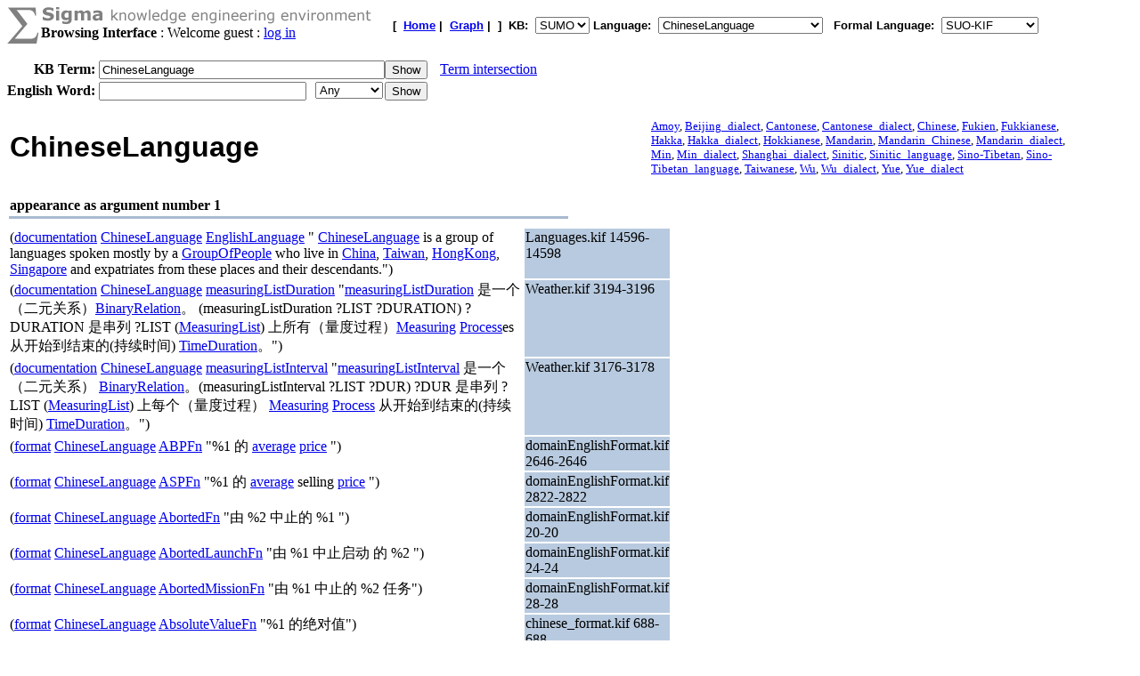

--- FILE ---
content_type: text/html;charset=UTF-8
request_url: https://sigma.ontologyportal.org:8443/sigma/Browse.jsp?lang=ChineseLanguage&flang=SUO-KIF&kb=SUMO&term=ChineseLanguage
body_size: 56875
content:

<!DOCTYPE html
   PUBLIC "-//W3C//DTD XHTML 1.0 Transitional//EN"
   "https://www.w3.org/TR/xhtml1/DTD/xhtml1-transitional.dtd">
<meta http-equiv="Content-Type" content="text/html; charset=iso-8859-1" />
<html xmlns="https://www.w3.org/1999/xhtml" lang="en-US" xml:lang="en-US">



<html>
<head><title>ChineseLanguage - Sigma Knowledge base Browser</title></head>
<body bgcolor="#FFFFFF">





<!-- show KB header and KB search input -->



<form action="Browse.jsp">
    
    



<TABLE width="95%" cellspacing="0" cellpadding="0">
  <TR>
      <TD align="left" valign="top"><img src="pixmaps/sigmaSymbol-gray.gif"></TD>
      <TD align="left" valign="top">
        <img src="pixmaps/logoText-gray.gif"><br>
        <B>Browsing Interface</B>
         : Welcome guest : <a href="login.html">log in</a>
        
      </TD>
      <TD valign="bottom"></TD>
      <TD>
        <font FACE="Arial, Helvetica" SIZE=-1><b>[&nbsp;
        <A href="KBs.jsp"><b>Home</b></A>&nbsp;|&nbsp
<A href="Graph.jsp?kb=SUMO&term=ChineseLanguage&inst=inst&lang=ChineseLanguage"><B>Graph</B></A>&nbsp;|&nbsp

        ]&nbsp;
        <b>KB:&nbsp;
<select name=kb>
  <option value='SUMO' selected='yes'>SUMO</option>
</select>


        </b>
        <b>Language:&nbsp;
        <form method="get" action="Browse.jsp" style="display:inline;">
            <select name=lang onchange='this.form.submit()' >
  <option value='ChineseLanguage' selected='yes'>ChineseLanguage</option><option value='ChinesePinyinWriting'>ChinesePinyinWriting</option><option value='ChineseSimplifiedWriting'>ChineseSimplifiedWriting</option><option value='ChineseTraditionalLanguage'>ChineseTraditionalLanguage</option><option value='EnglishLanguage'>EnglishLanguage</option><option value='FrenchLanguage'>FrenchLanguage</option><option value='GermanLanguage'>GermanLanguage</option><option value='Hindi'>Hindi</option><option value='ItalianLanguage'>ItalianLanguage</option><option value='JapaneseLanguage'>JapaneseLanguage</option><option value='PortugueseLanguage'>PortugueseLanguage</option><option value='SpanishLanguage'>SpanishLanguage</option><option value='SwedishLanguage'>SwedishLanguage</option><option value='cb'>cb</option><option value='cz'>cz</option><option value='de'>de</option><option value='hi'>hi</option><option value='ro'>ro</option><option value='sv'>sv</option><option value='tg'>tg</option>
</select>

            <input type="hidden" name="kb" value="SUMO" />
        </form>
        </b>&nbsp;
        <b>Formal Language:&nbsp;
        <form method="get" action="Browse.jsp" style="display:inline;">
            <select name=flang onchange='this.form.submit()' >
  <option value='OWL'>OWL</option><option value='SUO-KIF' selected='yes'>SUO-KIF</option><option value='TPTP'>TPTP</option><option value='traditionalLogic'>traditionalLogic</option>
</select>

            <input type="hidden" name="kb" value="SUMO" />
        </form>
      <br>
      </td>
  </TR>
</TABLE>

  <table cellspacing="0" cellpadding="0">
      <tr>
          <td align="right"><b>KB Term:&nbsp;</b></td>
          <td align="left" valign="top" colspan="2">
              <input type="text" size="38"  name="term" value="ChineseLanguage">
          </td>
          <td align="left" valign="top">
              <input type="submit" value="Show">
              <img src="pixmaps/1pixel.gif" width="10"><a href="Intersect.jsp?kb=SUMO&lang=ChineseLanguage&flang=SUO-KIF&term1=ChineseLanguage">Term intersection</a>              
          </td>
         <br> 
      </tr>
      <tr>
          <td><img src="pixmaps/1pixel.gif" height="3"></td>
      </tr>
</form>

<!-- show WordNet search input -->
<form method="GET" action="WordNet.jsp">
  <tr>
      <td align="right"><b>English Word:&nbsp;</b></td>
        <input type="hidden" name="simple" value=null>
        <input type="hidden" name="kb" value=SUMO>
        <input type="hidden" name="lang" value=ChineseLanguage>
        <input type="hidden" name="flang" value=SUO-KIF>      
      <td align="left" valign="top">
          <input type="text" size="27" name="word">
          <img src="pixmaps/1pixel.gif" width="3"></td>
      <td align="left" valign="top">
          <select name="POS">
              <option selected value="0">Any
              <option  value="1">Noun
              <option  value="2">Verb
              <option  value="3">Adjective
              <option  value="4">Adverb
          </select>
      </td>
      <td align="left" valign="top">
          <input type="submit" value="Show">
      </td>
  </tr>
  </table>
</form>


<br>
 <title>Sigma KEE - ChineseLanguage</title>
<table width="95%"><tr><td width="50%"><font face="Arial,helvetica" size="+3"><b>ChineseLanguage</b></font></td><td width="10%"><img src="pixmaps/1pixel.gif" width="1" height="1" border="0"></td><td width="40%"><small><a href="WordNet.jsp?word=Amoy&POS=1&kb=SUMO&synset=06930633">Amoy</a>, <a href="WordNet.jsp?word=Beijing_dialect&POS=1&kb=SUMO&synset=06930093">Beijing_dialect</a>, <a href="WordNet.jsp?word=Cantonese&POS=1&kb=SUMO&synset=06930427">Cantonese</a>, <a href="WordNet.jsp?word=Cantonese_dialect&POS=1&kb=SUMO&synset=06930427">Cantonese_dialect</a>, <a href="WordNet.jsp?word=Chinese&POS=1&kb=SUMO&synset=06929742">Chinese</a>, <a href="WordNet.jsp?word=Fukien&POS=1&kb=SUMO&synset=06930633">Fukien</a>, <a href="WordNet.jsp?word=Fukkianese&POS=1&kb=SUMO&synset=06930633">Fukkianese</a>, <a href="WordNet.jsp?word=Hakka&POS=1&kb=SUMO&synset=06930804">Hakka</a>, <a href="WordNet.jsp?word=Hakka_dialect&POS=1&kb=SUMO&synset=06930804">Hakka_dialect</a>, <a href="WordNet.jsp?word=Hokkianese&POS=1&kb=SUMO&synset=06930633">Hokkianese</a>, <a href="WordNet.jsp?word=Mandarin&POS=1&kb=SUMO&synset=06930093">Mandarin</a>, <a href="WordNet.jsp?word=Mandarin_Chinese&POS=1&kb=SUMO&synset=06930093">Mandarin_Chinese</a>, <a href="WordNet.jsp?word=Mandarin_dialect&POS=1&kb=SUMO&synset=06930093">Mandarin_dialect</a>, <a href="WordNet.jsp?word=Min&POS=1&kb=SUMO&synset=06930633">Min</a>, <a href="WordNet.jsp?word=Min_dialect&POS=1&kb=SUMO&synset=06930633">Min_dialect</a>, <a href="WordNet.jsp?word=Shanghai_dialect&POS=1&kb=SUMO&synset=06930298">Shanghai_dialect</a>, <a href="WordNet.jsp?word=Sinitic&POS=1&kb=SUMO&synset=06929618">Sinitic</a>, <a href="WordNet.jsp?word=Sinitic_language&POS=1&kb=SUMO&synset=06929618">Sinitic_language</a>, <a href="WordNet.jsp?word=Sino-Tibetan&POS=1&kb=SUMO&synset=06930934">Sino-Tibetan</a>, <a href="WordNet.jsp?word=Sino-Tibetan_language&POS=1&kb=SUMO&synset=06930934">Sino-Tibetan_language</a>, <a href="WordNet.jsp?word=Taiwanese&POS=1&kb=SUMO&synset=06930633">Taiwanese</a>, <a href="WordNet.jsp?word=Wu&POS=1&kb=SUMO&synset=06930298">Wu</a>, <a href="WordNet.jsp?word=Wu_dialect&POS=1&kb=SUMO&synset=06930298">Wu_dialect</a>, <a href="WordNet.jsp?word=Yue&POS=1&kb=SUMO&synset=06930427">Yue</a>, <a href="WordNet.jsp?word=Yue_dialect&POS=1&kb=SUMO&synset=06930427">Yue_dialect</a></small></td></tr></table>
</b></font></td></tr></table>
<div><br><table align="left" width="50%">
  <tr>
    <td align="left" valign="bottom">
      <b>appearance as argument number 1</b>
    </td>
  </tr>
  <tr>
    <td bgcolor="#A8BACF">
      <img src="pixmaps/1pixel.gif" alt="-------------------------" width="1" height="1">
    </td>
  </tr>
</table>
<br><br>
<table width="95%"><tr><td width="50%" valign="top">(<a href="https://sigma.ontologyportal.org:8443/sigma/Browse.jsp?lang=EnglishLanguage&flang=SUO-KIF&kb=SUMO&term=documentation">documentation</a> <a href="https://sigma.ontologyportal.org:8443/sigma/Browse.jsp?lang=EnglishLanguage&flang=SUO-KIF&kb=SUMO&term=ChineseLanguage">ChineseLanguage</a> <a href="https://sigma.ontologyportal.org:8443/sigma/Browse.jsp?lang=EnglishLanguage&flang=SUO-KIF&kb=SUMO&term=EnglishLanguage">EnglishLanguage</a> " <a href="https://sigma.ontologyportal.org:8443/sigma/Browse.jsp?lang=EnglishLanguage&flang=SUO-KIF&kb=SUMO&term=ChineseLanguage">ChineseLanguage</a> is a group of languages spoken mostly by a <a href="https://sigma.ontologyportal.org:8443/sigma/Browse.jsp?lang=EnglishLanguage&flang=SUO-KIF&kb=SUMO&term=GroupOfPeople">GroupOfPeople</a> who live in <a href="https://sigma.ontologyportal.org:8443/sigma/Browse.jsp?lang=EnglishLanguage&flang=SUO-KIF&kb=SUMO&term=China">China</a>, <a href="https://sigma.ontologyportal.org:8443/sigma/Browse.jsp?lang=EnglishLanguage&flang=SUO-KIF&kb=SUMO&term=Taiwan">Taiwan</a>, <a href="https://sigma.ontologyportal.org:8443/sigma/Browse.jsp?lang=EnglishLanguage&flang=SUO-KIF&kb=SUMO&term=HongKong">HongKong</a>, <a href="https://sigma.ontologyportal.org:8443/sigma/Browse.jsp?lang=EnglishLanguage&flang=SUO-KIF&kb=SUMO&term=Singapore">Singapore</a> and expatriates from these places and their descendants.")</td>
<td width="10%" valign="top" bgcolor="#B8CADF">Languages.kif 14596-14598</a></td>
<td width="40%" valign="top"></td></tr>
<tr><td width="50%" valign="top">(<a href="https://sigma.ontologyportal.org:8443/sigma/Browse.jsp?lang=EnglishLanguage&flang=SUO-KIF&kb=SUMO&term=documentation">documentation</a> <a href="https://sigma.ontologyportal.org:8443/sigma/Browse.jsp?lang=EnglishLanguage&flang=SUO-KIF&kb=SUMO&term=ChineseLanguage">ChineseLanguage</a> <a href="https://sigma.ontologyportal.org:8443/sigma/Browse.jsp?lang=EnglishLanguage&flang=SUO-KIF&kb=SUMO&term=measuringListDuration">measuringListDuration</a> "<a href="https://sigma.ontologyportal.org:8443/sigma/Browse.jsp?lang=EnglishLanguage&flang=SUO-KIF&kb=SUMO&term=measuringListDuration">measuringListDuration</a> 是一个 （二元关系）<a href="https://sigma.ontologyportal.org:8443/sigma/Browse.jsp?lang=EnglishLanguage&flang=SUO-KIF&kb=SUMO&term=BinaryRelation">BinaryRelation</a>。 (measuringListDuration ?LIST ?DURATION) ?DURATION 是串列 ?LIST (<a href="https://sigma.ontologyportal.org:8443/sigma/Browse.jsp?lang=EnglishLanguage&flang=SUO-KIF&kb=SUMO&term=MeasuringList">MeasuringList</a>) 上所有（量度过程）<a href="https://sigma.ontologyportal.org:8443/sigma/Browse.jsp?lang=EnglishLanguage&flang=SUO-KIF&kb=SUMO&term=Measuring">Measuring</a> <a href="https://sigma.ontologyportal.org:8443/sigma/Browse.jsp?lang=EnglishLanguage&flang=SUO-KIF&kb=SUMO&term=Process">Process</a>es 从开始到结束的(持续时间) <a href="https://sigma.ontologyportal.org:8443/sigma/Browse.jsp?lang=EnglishLanguage&flang=SUO-KIF&kb=SUMO&term=TimeDuration">TimeDuration</a>。")</td>
<td width="10%" valign="top" bgcolor="#B8CADF">Weather.kif 3194-3196</a></td>
<td width="40%" valign="top"></td></tr>
<tr><td width="50%" valign="top">(<a href="https://sigma.ontologyportal.org:8443/sigma/Browse.jsp?lang=EnglishLanguage&flang=SUO-KIF&kb=SUMO&term=documentation">documentation</a> <a href="https://sigma.ontologyportal.org:8443/sigma/Browse.jsp?lang=EnglishLanguage&flang=SUO-KIF&kb=SUMO&term=ChineseLanguage">ChineseLanguage</a> <a href="https://sigma.ontologyportal.org:8443/sigma/Browse.jsp?lang=EnglishLanguage&flang=SUO-KIF&kb=SUMO&term=measuringListInterval">measuringListInterval</a> "<a href="https://sigma.ontologyportal.org:8443/sigma/Browse.jsp?lang=EnglishLanguage&flang=SUO-KIF&kb=SUMO&term=measuringListInterval">measuringListInterval</a> 是一个（二元关系） <a href="https://sigma.ontologyportal.org:8443/sigma/Browse.jsp?lang=EnglishLanguage&flang=SUO-KIF&kb=SUMO&term=BinaryRelation">BinaryRelation</a>。(measuringListInterval ?LIST ?DUR) ?DUR 是串列 ?LIST (<a href="https://sigma.ontologyportal.org:8443/sigma/Browse.jsp?lang=EnglishLanguage&flang=SUO-KIF&kb=SUMO&term=MeasuringList">MeasuringList</a>) 上每个（量度过程） <a href="https://sigma.ontologyportal.org:8443/sigma/Browse.jsp?lang=EnglishLanguage&flang=SUO-KIF&kb=SUMO&term=Measuring">Measuring</a> <a href="https://sigma.ontologyportal.org:8443/sigma/Browse.jsp?lang=EnglishLanguage&flang=SUO-KIF&kb=SUMO&term=Process">Process</a> 从开始到结束的(持续时间) <a href="https://sigma.ontologyportal.org:8443/sigma/Browse.jsp?lang=EnglishLanguage&flang=SUO-KIF&kb=SUMO&term=TimeDuration">TimeDuration</a>。")</td>
<td width="10%" valign="top" bgcolor="#B8CADF">Weather.kif 3176-3178</a></td>
<td width="40%" valign="top"></td></tr>
<tr><td width="50%" valign="top">(<a href="https://sigma.ontologyportal.org:8443/sigma/Browse.jsp?lang=EnglishLanguage&flang=SUO-KIF&kb=SUMO&term=format">format</a> <a href="https://sigma.ontologyportal.org:8443/sigma/Browse.jsp?lang=EnglishLanguage&flang=SUO-KIF&kb=SUMO&term=ChineseLanguage">ChineseLanguage</a> <a href="https://sigma.ontologyportal.org:8443/sigma/Browse.jsp?lang=EnglishLanguage&flang=SUO-KIF&kb=SUMO&term=ABPFn">ABPFn</a> "%1 的 <a href="https://sigma.ontologyportal.org:8443/sigma/Browse.jsp?lang=EnglishLanguage&flang=SUO-KIF&kb=SUMO&term=average">average</a> <a href="https://sigma.ontologyportal.org:8443/sigma/Browse.jsp?lang=EnglishLanguage&flang=SUO-KIF&kb=SUMO&term=price">price</a> ")</td>
<td width="10%" valign="top" bgcolor="#B8CADF">domainEnglishFormat.kif 2646-2646</a></td>
<td width="40%" valign="top"></td></tr>
<tr><td width="50%" valign="top">(<a href="https://sigma.ontologyportal.org:8443/sigma/Browse.jsp?lang=EnglishLanguage&flang=SUO-KIF&kb=SUMO&term=format">format</a> <a href="https://sigma.ontologyportal.org:8443/sigma/Browse.jsp?lang=EnglishLanguage&flang=SUO-KIF&kb=SUMO&term=ChineseLanguage">ChineseLanguage</a> <a href="https://sigma.ontologyportal.org:8443/sigma/Browse.jsp?lang=EnglishLanguage&flang=SUO-KIF&kb=SUMO&term=ASPFn">ASPFn</a> "%1 的 <a href="https://sigma.ontologyportal.org:8443/sigma/Browse.jsp?lang=EnglishLanguage&flang=SUO-KIF&kb=SUMO&term=average">average</a> selling <a href="https://sigma.ontologyportal.org:8443/sigma/Browse.jsp?lang=EnglishLanguage&flang=SUO-KIF&kb=SUMO&term=price">price</a> ")</td>
<td width="10%" valign="top" bgcolor="#B8CADF">domainEnglishFormat.kif 2822-2822</a></td>
<td width="40%" valign="top"></td></tr>
<tr><td width="50%" valign="top">(<a href="https://sigma.ontologyportal.org:8443/sigma/Browse.jsp?lang=EnglishLanguage&flang=SUO-KIF&kb=SUMO&term=format">format</a> <a href="https://sigma.ontologyportal.org:8443/sigma/Browse.jsp?lang=EnglishLanguage&flang=SUO-KIF&kb=SUMO&term=ChineseLanguage">ChineseLanguage</a> <a href="https://sigma.ontologyportal.org:8443/sigma/Browse.jsp?lang=EnglishLanguage&flang=SUO-KIF&kb=SUMO&term=AbortedFn">AbortedFn</a> "由 %2 中止的 %1 ")</td>
<td width="10%" valign="top" bgcolor="#B8CADF">domainEnglishFormat.kif 20-20</a></td>
<td width="40%" valign="top"></td></tr>
<tr><td width="50%" valign="top">(<a href="https://sigma.ontologyportal.org:8443/sigma/Browse.jsp?lang=EnglishLanguage&flang=SUO-KIF&kb=SUMO&term=format">format</a> <a href="https://sigma.ontologyportal.org:8443/sigma/Browse.jsp?lang=EnglishLanguage&flang=SUO-KIF&kb=SUMO&term=ChineseLanguage">ChineseLanguage</a> <a href="https://sigma.ontologyportal.org:8443/sigma/Browse.jsp?lang=EnglishLanguage&flang=SUO-KIF&kb=SUMO&term=AbortedLaunchFn">AbortedLaunchFn</a> "由 %1 中止启动 的 %2 ")</td>
<td width="10%" valign="top" bgcolor="#B8CADF">domainEnglishFormat.kif 24-24</a></td>
<td width="40%" valign="top"></td></tr>
<tr><td width="50%" valign="top">(<a href="https://sigma.ontologyportal.org:8443/sigma/Browse.jsp?lang=EnglishLanguage&flang=SUO-KIF&kb=SUMO&term=format">format</a> <a href="https://sigma.ontologyportal.org:8443/sigma/Browse.jsp?lang=EnglishLanguage&flang=SUO-KIF&kb=SUMO&term=ChineseLanguage">ChineseLanguage</a> <a href="https://sigma.ontologyportal.org:8443/sigma/Browse.jsp?lang=EnglishLanguage&flang=SUO-KIF&kb=SUMO&term=AbortedMissionFn">AbortedMissionFn</a> "由 %1 中止的 %2 任务")</td>
<td width="10%" valign="top" bgcolor="#B8CADF">domainEnglishFormat.kif 28-28</a></td>
<td width="40%" valign="top"></td></tr>
<tr><td width="50%" valign="top">(<a href="https://sigma.ontologyportal.org:8443/sigma/Browse.jsp?lang=EnglishLanguage&flang=SUO-KIF&kb=SUMO&term=format">format</a> <a href="https://sigma.ontologyportal.org:8443/sigma/Browse.jsp?lang=EnglishLanguage&flang=SUO-KIF&kb=SUMO&term=ChineseLanguage">ChineseLanguage</a> <a href="https://sigma.ontologyportal.org:8443/sigma/Browse.jsp?lang=EnglishLanguage&flang=SUO-KIF&kb=SUMO&term=AbsoluteValueFn">AbsoluteValueFn</a> "%1 的绝对值")</td>
<td width="10%" valign="top" bgcolor="#B8CADF">chinese_format.kif 688-688</a></td>
<td width="40%" valign="top"></td></tr>
<tr><td width="50%" valign="top">(<a href="https://sigma.ontologyportal.org:8443/sigma/Browse.jsp?lang=EnglishLanguage&flang=SUO-KIF&kb=SUMO&term=format">format</a> <a href="https://sigma.ontologyportal.org:8443/sigma/Browse.jsp?lang=EnglishLanguage&flang=SUO-KIF&kb=SUMO&term=ChineseLanguage">ChineseLanguage</a> <a href="https://sigma.ontologyportal.org:8443/sigma/Browse.jsp?lang=EnglishLanguage&flang=SUO-KIF&kb=SUMO&term=AbstractionFn">AbstractionFn</a> "描述 %1")</td>
<td width="10%" valign="top" bgcolor="#B8CADF">chinese_format.kif 253-253</a></td>
<td width="40%" valign="top"></td></tr>
<tr><td width="50%" valign="top">(<a href="https://sigma.ontologyportal.org:8443/sigma/Browse.jsp?lang=EnglishLanguage&flang=SUO-KIF&kb=SUMO&term=format">format</a> <a href="https://sigma.ontologyportal.org:8443/sigma/Browse.jsp?lang=EnglishLanguage&flang=SUO-KIF&kb=SUMO&term=ChineseLanguage">ChineseLanguage</a> <a href="https://sigma.ontologyportal.org:8443/sigma/Browse.jsp?lang=EnglishLanguage&flang=SUO-KIF&kb=SUMO&term=AccountFn">AccountFn</a> "%1 的帐号")</td>
<td width="10%" valign="top" bgcolor="#B8CADF">domainEnglishFormat.kif 36-36</a></td>
<td width="40%" valign="top"></td></tr>
<tr><td width="50%" valign="top">(<a href="https://sigma.ontologyportal.org:8443/sigma/Browse.jsp?lang=EnglishLanguage&flang=SUO-KIF&kb=SUMO&term=format">format</a> <a href="https://sigma.ontologyportal.org:8443/sigma/Browse.jsp?lang=EnglishLanguage&flang=SUO-KIF&kb=SUMO&term=ChineseLanguage">ChineseLanguage</a> <a href="https://sigma.ontologyportal.org:8443/sigma/Browse.jsp?lang=EnglishLanguage&flang=SUO-KIF&kb=SUMO&term=AdditionFn">AdditionFn</a> "(%*[+])")</td>
<td width="10%" valign="top" bgcolor="#B8CADF">chinese_format.kif 682-682</a></td>
<td width="40%" valign="top"></td></tr>
<tr><td width="50%" valign="top">(<a href="https://sigma.ontologyportal.org:8443/sigma/Browse.jsp?lang=EnglishLanguage&flang=SUO-KIF&kb=SUMO&term=format">format</a> <a href="https://sigma.ontologyportal.org:8443/sigma/Browse.jsp?lang=EnglishLanguage&flang=SUO-KIF&kb=SUMO&term=ChineseLanguage">ChineseLanguage</a> <a href="https://sigma.ontologyportal.org:8443/sigma/Browse.jsp?lang=EnglishLanguage&flang=SUO-KIF&kb=SUMO&term=AddressFn">AddressFn</a> "%1 的 address")</td>
<td width="10%" valign="top" bgcolor="#B8CADF">domainEnglishFormat.kif 56-56</a></td>
<td width="40%" valign="top"></td></tr>
<tr><td width="50%" valign="top">(<a href="https://sigma.ontologyportal.org:8443/sigma/Browse.jsp?lang=EnglishLanguage&flang=SUO-KIF&kb=SUMO&term=format">format</a> <a href="https://sigma.ontologyportal.org:8443/sigma/Browse.jsp?lang=EnglishLanguage&flang=SUO-KIF&kb=SUMO&term=ChineseLanguage">ChineseLanguage</a> <a href="https://sigma.ontologyportal.org:8443/sigma/Browse.jsp?lang=EnglishLanguage&flang=SUO-KIF&kb=SUMO&term=AfternoonFn">AfternoonFn</a> "%1 的 afternoon ")</td>
<td width="10%" valign="top" bgcolor="#B8CADF">domainEnglishFormat.kif 2706-2706</a></td>
<td width="40%" valign="top"></td></tr>
<tr><td width="50%" valign="top">(<a href="https://sigma.ontologyportal.org:8443/sigma/Browse.jsp?lang=EnglishLanguage&flang=SUO-KIF&kb=SUMO&term=format">format</a> <a href="https://sigma.ontologyportal.org:8443/sigma/Browse.jsp?lang=EnglishLanguage&flang=SUO-KIF&kb=SUMO&term=ChineseLanguage">ChineseLanguage</a> <a href="https://sigma.ontologyportal.org:8443/sigma/Browse.jsp?lang=EnglishLanguage&flang=SUO-KIF&kb=SUMO&term=AgentOfOrganismFn">AgentOfOrganismFn</a> "%1 的 biological <a href="https://sigma.ontologyportal.org:8443/sigma/Browse.jsp?lang=EnglishLanguage&flang=SUO-KIF&kb=SUMO&term=agent">agent</a> ")</td>
<td width="10%" valign="top" bgcolor="#B8CADF">domainEnglishFormat.kif 2718-2718</a></td>
<td width="40%" valign="top"></td></tr>
<tr><td width="50%" valign="top">(<a href="https://sigma.ontologyportal.org:8443/sigma/Browse.jsp?lang=EnglishLanguage&flang=SUO-KIF&kb=SUMO&term=format">format</a> <a href="https://sigma.ontologyportal.org:8443/sigma/Browse.jsp?lang=EnglishLanguage&flang=SUO-KIF&kb=SUMO&term=ChineseLanguage">ChineseLanguage</a> <a href="https://sigma.ontologyportal.org:8443/sigma/Browse.jsp?lang=EnglishLanguage&flang=SUO-KIF&kb=SUMO&term=AgreementOrganizationFn">AgreementOrganizationFn</a> "%1 的 agreement 组织")</td>
<td width="10%" valign="top" bgcolor="#B8CADF">domainEnglishFormat.kif 92-92</a></td>
<td width="40%" valign="top"></td></tr>
<tr><td width="50%" valign="top">(<a href="https://sigma.ontologyportal.org:8443/sigma/Browse.jsp?lang=EnglishLanguage&flang=SUO-KIF&kb=SUMO&term=format">format</a> <a href="https://sigma.ontologyportal.org:8443/sigma/Browse.jsp?lang=EnglishLanguage&flang=SUO-KIF&kb=SUMO&term=ChineseLanguage">ChineseLanguage</a> <a href="https://sigma.ontologyportal.org:8443/sigma/Browse.jsp?lang=EnglishLanguage&flang=SUO-KIF&kb=SUMO&term=AlbumCopiesFn">AlbumCopiesFn</a> "%1 在 %2 的 set 复制")</td>
<td width="10%" valign="top" bgcolor="#B8CADF">domainEnglishFormat.kif 2746-2746</a></td>
<td width="40%" valign="top"></td></tr>
<tr><td width="50%" valign="top">(<a href="https://sigma.ontologyportal.org:8443/sigma/Browse.jsp?lang=EnglishLanguage&flang=SUO-KIF&kb=SUMO&term=format">format</a> <a href="https://sigma.ontologyportal.org:8443/sigma/Browse.jsp?lang=EnglishLanguage&flang=SUO-KIF&kb=SUMO&term=ChineseLanguage">ChineseLanguage</a> <a href="https://sigma.ontologyportal.org:8443/sigma/Browse.jsp?lang=EnglishLanguage&flang=SUO-KIF&kb=SUMO&term=AssignmentFn">AssignmentFn</a> "%1(%*{2-}[,])")</td>
<td width="10%" valign="top" bgcolor="#B8CADF">chinese_format.kif 346-346</a></td>
<td width="40%" valign="top"></td></tr>
<tr><td width="50%" valign="top">(<a href="https://sigma.ontologyportal.org:8443/sigma/Browse.jsp?lang=EnglishLanguage&flang=SUO-KIF&kb=SUMO&term=format">format</a> <a href="https://sigma.ontologyportal.org:8443/sigma/Browse.jsp?lang=EnglishLanguage&flang=SUO-KIF&kb=SUMO&term=ChineseLanguage">ChineseLanguage</a> <a href="https://sigma.ontologyportal.org:8443/sigma/Browse.jsp?lang=EnglishLanguage&flang=SUO-KIF&kb=SUMO&term=AssociativeFunction">AssociativeFunction</a> "%1 和 %2 的 associative 功能")</td>
<td width="10%" valign="top" bgcolor="#B8CADF">domainEnglishFormat.kif 208-208</a></td>
<td width="40%" valign="top"></td></tr>
<tr><td width="50%" valign="top">(<a href="https://sigma.ontologyportal.org:8443/sigma/Browse.jsp?lang=EnglishLanguage&flang=SUO-KIF&kb=SUMO&term=format">format</a> <a href="https://sigma.ontologyportal.org:8443/sigma/Browse.jsp?lang=EnglishLanguage&flang=SUO-KIF&kb=SUMO&term=ChineseLanguage">ChineseLanguage</a> <a href="https://sigma.ontologyportal.org:8443/sigma/Browse.jsp?lang=EnglishLanguage&flang=SUO-KIF&kb=SUMO&term=AttrFn">AttrFn</a> "%1 跟 %2 的 attr")</td>
<td width="10%" valign="top" bgcolor="#B8CADF">domainEnglishFormat.kif 220-220</a></td>
<td width="40%" valign="top"></td></tr>
<tr><td width="50%" valign="top">(<a href="https://sigma.ontologyportal.org:8443/sigma/Browse.jsp?lang=EnglishLanguage&flang=SUO-KIF&kb=SUMO&term=format">format</a> <a href="https://sigma.ontologyportal.org:8443/sigma/Browse.jsp?lang=EnglishLanguage&flang=SUO-KIF&kb=SUMO&term=ChineseLanguage">ChineseLanguage</a> <a href="https://sigma.ontologyportal.org:8443/sigma/Browse.jsp?lang=EnglishLanguage&flang=SUO-KIF&kb=SUMO&term=AuctionGMBFn">AuctionGMBFn</a> "%1 的 <a href="https://sigma.ontologyportal.org:8443/sigma/Browse.jsp?lang=EnglishLanguage&flang=SUO-KIF&kb=SUMO&term=total">total</a> purchase <a href="https://sigma.ontologyportal.org:8443/sigma/Browse.jsp?lang=EnglishLanguage&flang=SUO-KIF&kb=SUMO&term=price">price</a> ")</td>
<td width="10%" valign="top" bgcolor="#B8CADF">domainEnglishFormat.kif 2842-2842</a></td>
<td width="40%" valign="top"></td></tr>
<tr><td width="50%" valign="top">(<a href="https://sigma.ontologyportal.org:8443/sigma/Browse.jsp?lang=EnglishLanguage&flang=SUO-KIF&kb=SUMO&term=format">format</a> <a href="https://sigma.ontologyportal.org:8443/sigma/Browse.jsp?lang=EnglishLanguage&flang=SUO-KIF&kb=SUMO&term=ChineseLanguage">ChineseLanguage</a> <a href="https://sigma.ontologyportal.org:8443/sigma/Browse.jsp?lang=EnglishLanguage&flang=SUO-KIF&kb=SUMO&term=AvailableForMilitaryServiceMaleFn">AvailableForMilitaryServiceMaleFn</a> "%1 的 available 军事服务男性")</td>
<td width="10%" valign="top" bgcolor="#B8CADF">domainEnglishFormat.kif 224-224</a></td>
<td width="40%" valign="top"></td></tr>
<tr><td width="50%" valign="top">(<a href="https://sigma.ontologyportal.org:8443/sigma/Browse.jsp?lang=EnglishLanguage&flang=SUO-KIF&kb=SUMO&term=format">format</a> <a href="https://sigma.ontologyportal.org:8443/sigma/Browse.jsp?lang=EnglishLanguage&flang=SUO-KIF&kb=SUMO&term=ChineseLanguage">ChineseLanguage</a> <a href="https://sigma.ontologyportal.org:8443/sigma/Browse.jsp?lang=EnglishLanguage&flang=SUO-KIF&kb=SUMO&term=BackFn">BackFn</a> "%1 的后面")</td>
<td width="10%" valign="top" bgcolor="#B8CADF">chinese_format.kif 255-255</a></td>
<td width="40%" valign="top"></td></tr>
<tr><td width="50%" valign="top">(<a href="https://sigma.ontologyportal.org:8443/sigma/Browse.jsp?lang=EnglishLanguage&flang=SUO-KIF&kb=SUMO&term=format">format</a> <a href="https://sigma.ontologyportal.org:8443/sigma/Browse.jsp?lang=EnglishLanguage&flang=SUO-KIF&kb=SUMO&term=ChineseLanguage">ChineseLanguage</a> <a href="https://sigma.ontologyportal.org:8443/sigma/Browse.jsp?lang=EnglishLanguage&flang=SUO-KIF&kb=SUMO&term=BeginFn">BeginFn</a> "%1 的开始")</td>
<td width="10%" valign="top" bgcolor="#B8CADF">chinese_format.kif 449-449</a></td>
<td width="40%" valign="top"></td></tr>
<tr><td width="50%" valign="top">(<a href="https://sigma.ontologyportal.org:8443/sigma/Browse.jsp?lang=EnglishLanguage&flang=SUO-KIF&kb=SUMO&term=format">format</a> <a href="https://sigma.ontologyportal.org:8443/sigma/Browse.jsp?lang=EnglishLanguage&flang=SUO-KIF&kb=SUMO&term=ChineseLanguage">ChineseLanguage</a> <a href="https://sigma.ontologyportal.org:8443/sigma/Browse.jsp?lang=EnglishLanguage&flang=SUO-KIF&kb=SUMO&term=BeginNodeFn">BeginNodeFn</a> "%1 的开端")</td>
<td width="10%" valign="top" bgcolor="#B8CADF">chinese_format.kif 765-765</a></td>
<td width="40%" valign="top"></td></tr>
<tr><td><br></td></tr><tr><td>Display limited to 25 items. <a href="BrowseExtra.jsp?term=ChineseLanguage&lang=EnglishLanguage&flang=SUO-KIF&kb=SUMO&start=25&arg=1&type=arg">Show next 25</a></td></tr>
<tr><td><br></td></tr><tr><td>Display limited to 25 items. <a href="BrowseExtra.jsp?term=ChineseLanguage&lang=EnglishLanguage&flang=SUO-KIF&kb=SUMO&start=25&arg=1&type=arg">Show next 25</a></td></tr>
</table>
<div><br><table align="left" width="50%">
  <tr>
    <td align="left" valign="bottom">
      <b>appearance as argument number 2</b>
    </td>
  </tr>
  <tr>
    <td bgcolor="#A8BACF">
      <img src="pixmaps/1pixel.gif" alt="-------------------------" width="1" height="1">
    </td>
  </tr>
</table>
<br><br>
<table width="95%"><tr><td width="50%" valign="top">(<a href="https://sigma.ontologyportal.org:8443/sigma/Browse.jsp?lang=EnglishLanguage&flang=SUO-KIF&kb=SUMO&term=documentation">documentation</a> <a href="https://sigma.ontologyportal.org:8443/sigma/Browse.jsp?lang=EnglishLanguage&flang=SUO-KIF&kb=SUMO&term=ATandTCorp">ATandTCorp</a> <a href="https://sigma.ontologyportal.org:8443/sigma/Browse.jsp?lang=EnglishLanguage&flang=SUO-KIF&kb=SUMO&term=ChineseLanguage">ChineseLanguage</a> " AT&T公司是美国最大的固网电话服务供应商及第一大的流动电话服务供应商， 此外还提供宽频及收费电视服务。合共1.5亿户提供服务，当中8,510万户为无线用户。西南贝尔公司创办于1983年， 是根据美国政府与美国电话电报公司的反垄断诉讼的判决，而成立的其中一间独立公司。 1995年西南贝尔公司易名为SBC通讯公司， 再于2005年收购了美国电话电报公司并易名为AT&T公司，此外并继承了原由美国电话电报公司所持有的商标及在纽约证券交易所的上市编码T （电话之意）。目前AT&T公司通过购买持有不少因1983年判决而剥离的资产。公司总部位于美国德州的达拉斯市中心。 AT&T公司荣获2008年度的技术与研发艾美奖中的同轴电缆艾美奖（The Emmy Award for Coaxial cable technology）。 2011年3月20日AT&T宣布，已与德国电信达成协议收购其旗下T_Mobile美国分部，后被美国司法部否决。（资料来自维基百科）")</td>
<td width="10%" valign="top" bgcolor="#B8CADF">ComputingBrands.kif 2140-2146</a></td>
<td width="40%" valign="top"></td></tr>
<tr><td width="50%" valign="top">(<a href="https://sigma.ontologyportal.org:8443/sigma/Browse.jsp?lang=EnglishLanguage&flang=SUO-KIF&kb=SUMO&term=documentation">documentation</a> <a href="https://sigma.ontologyportal.org:8443/sigma/Browse.jsp?lang=EnglishLanguage&flang=SUO-KIF&kb=SUMO&term=AVCTP">AVCTP</a> <a href="https://sigma.ontologyportal.org:8443/sigma/Browse.jsp?lang=EnglishLanguage&flang=SUO-KIF&kb=SUMO&term=ChineseLanguage">ChineseLanguage</a> "影/音 控制传输协议 (AVCTP) 是被是用在远端控制透过L2CAP通道对AV/ C传送指令。 在 stereo 耳机上的音乐控制使用这机制去控制音乐拨放器。")</td>
<td width="10%" valign="top" bgcolor="#B8CADF">ComputingBrands.kif 2162-2163</a></td>
<td width="40%" valign="top"></td></tr>
<tr><td width="50%" valign="top">(<a href="https://sigma.ontologyportal.org:8443/sigma/Browse.jsp?lang=EnglishLanguage&flang=SUO-KIF&kb=SUMO&term=documentation">documentation</a> <a href="https://sigma.ontologyportal.org:8443/sigma/Browse.jsp?lang=EnglishLanguage&flang=SUO-KIF&kb=SUMO&term=AbnormalAnatomicalStructure">AbnormalAnatomicalStructure</a> <a href="https://sigma.ontologyportal.org:8443/sigma/Browse.jsp?lang=EnglishLanguage&flang=SUO-KIF&kb=SUMO&term=ChineseLanguage">ChineseLanguage</a> "这是通常不会出现在 <a href="https://sigma.ontologyportal.org:8443/sigma/Browse.jsp?lang=EnglishLanguage&flang=SUO-KIF&kb=SUMO&term=Organism">Organism</a>， 但却是它们一部分的任何 <a href="https://sigma.ontologyportal.org:8443/sigma/Browse.jsp?lang=EnglishLanguage&flang=SUO-KIF&kb=SUMO&term=AnatomicalStructure">AnatomicalStructure</a>，也就述说这是一种 <a href="https://sigma.ontologyportal.org:8443/sigma/Browse.jsp?lang=EnglishLanguage&flang=SUO-KIF&kb=SUMO&term=PathologicProcess">PathologicProcess</a>。这个类别包含 肿瘤，胎记，甲状腺肿大等。")</td>
<td width="10%" valign="top" bgcolor="#B8CADF">chinese_format.kif 3490-3492</a></td>
<td width="40%" valign="top"></td></tr>
<tr><td width="50%" valign="top">(<a href="https://sigma.ontologyportal.org:8443/sigma/Browse.jsp?lang=EnglishLanguage&flang=SUO-KIF&kb=SUMO&term=documentation">documentation</a> <a href="https://sigma.ontologyportal.org:8443/sigma/Browse.jsp?lang=EnglishLanguage&flang=SUO-KIF&kb=SUMO&term=Above">Above</a> <a href="https://sigma.ontologyportal.org:8443/sigma/Browse.jsp?lang=EnglishLanguage&flang=SUO-KIF&kb=SUMO&term=ChineseLanguage">ChineseLanguage</a> "这是一个由上/下模式所衍生和非接触的 <a href="https://sigma.ontologyportal.org:8443/sigma/Browse.jsp?lang=EnglishLanguage&flang=SUO-KIF&kb=SUMO&term=PositionalAttribute">PositionalAttribute</a>。 注：这是指直接在上面，也就是说如果一个物体在另外一个物体的 <a href="https://sigma.ontologyportal.org:8443/sigma/Browse.jsp?lang=EnglishLanguage&flang=SUO-KIF&kb=SUMO&term=Above">Above</a> 的话，那么这两个物体的投影就会交叠。")</td>
<td width="10%" valign="top" bgcolor="#B8CADF">chinese_format.kif 3817-3818</a></td>
<td width="40%" valign="top"></td></tr>
<tr><td width="50%" valign="top">(<a href="https://sigma.ontologyportal.org:8443/sigma/Browse.jsp?lang=EnglishLanguage&flang=SUO-KIF&kb=SUMO&term=documentation">documentation</a> <a href="https://sigma.ontologyportal.org:8443/sigma/Browse.jsp?lang=EnglishLanguage&flang=SUO-KIF&kb=SUMO&term=AbsoluteValueFn">AbsoluteValueFn</a> <a href="https://sigma.ontologyportal.org:8443/sigma/Browse.jsp?lang=EnglishLanguage&flang=SUO-KIF&kb=SUMO&term=ChineseLanguage">ChineseLanguage</a> "(<a href="https://sigma.ontologyportal.org:8443/sigma/Browse.jsp?lang=EnglishLanguage&flang=SUO-KIF&kb=SUMO&term=AbsoluteValueFn">AbsoluteValueFn</a> ?NUMBER)的值时 <a href="https://sigma.ontologyportal.org:8443/sigma/Browse.jsp?lang=EnglishLanguage&flang=SUO-KIF&kb=SUMO&term=RealNumber">RealNumber</a> ?NUMBER 的绝对值。")</td>
<td width="10%" valign="top" bgcolor="#B8CADF">chinese_format.kif 2224-2225</a></td>
<td width="40%" valign="top"></td></tr>
<tr><td width="50%" valign="top">(<a href="https://sigma.ontologyportal.org:8443/sigma/Browse.jsp?lang=EnglishLanguage&flang=SUO-KIF&kb=SUMO&term=documentation">documentation</a> <a href="https://sigma.ontologyportal.org:8443/sigma/Browse.jsp?lang=EnglishLanguage&flang=SUO-KIF&kb=SUMO&term=Abstract">Abstract</a> <a href="https://sigma.ontologyportal.org:8443/sigma/Browse.jsp?lang=EnglishLanguage&flang=SUO-KIF&kb=SUMO&term=ChineseLanguage">ChineseLanguage</a> "这些特质或质量，和任何以物理媒介化身的特质/质量不同。抽象 的实例在意义上，可以说是像数学物体如集合和关系般存在，但是它们不能没有任何物理编码或化身便存在于特定的时间 和地点。")</td>
<td width="10%" valign="top" bgcolor="#B8CADF">chinese_format.kif 1705-1707</a></td>
<td width="40%" valign="top"></td></tr>
<tr><td width="50%" valign="top">(<a href="https://sigma.ontologyportal.org:8443/sigma/Browse.jsp?lang=EnglishLanguage&flang=SUO-KIF&kb=SUMO&term=documentation">documentation</a> <a href="https://sigma.ontologyportal.org:8443/sigma/Browse.jsp?lang=EnglishLanguage&flang=SUO-KIF&kb=SUMO&term=AcidRainfall">AcidRainfall</a> <a href="https://sigma.ontologyportal.org:8443/sigma/Browse.jsp?lang=EnglishLanguage&flang=SUO-KIF&kb=SUMO&term=ChineseLanguage">ChineseLanguage</a> "<a href="https://sigma.ontologyportal.org:8443/sigma/Browse.jsp?lang=EnglishLanguage&flang=SUO-KIF&kb=SUMO&term=AcidRainfall">AcidRainfall</a> 是 <a href="https://sigma.ontologyportal.org:8443/sigma/Browse.jsp?lang=EnglishLanguage&flang=SUO-KIF&kb=SUMO&term=Raining">Raining</a> 的子类别， 这是当落下 的雨含有足够致害分量的 <a href="https://sigma.ontologyportal.org:8443/sigma/Browse.jsp?lang=EnglishLanguage&flang=SUO-KIF&kb=SUMO&term=SulphurDioxide">SulphurDioxide</a>、 nitricOxide 或 <a href="https://sigma.ontologyportal.org:8443/sigma/Browse.jsp?lang=EnglishLanguage&flang=SUO-KIF&kb=SUMO&term=NitrogenDioxide">NitrogenDioxide</a>。酸雨的标准值是低于 5pH。")</td>
<td width="10%" valign="top" bgcolor="#B8CADF">Geography.kif 3956-3958</a></td>
<td width="40%" valign="top"></td></tr>
<tr><td width="50%" valign="top">(<a href="https://sigma.ontologyportal.org:8443/sigma/Browse.jsp?lang=EnglishLanguage&flang=SUO-KIF&kb=SUMO&term=documentation">documentation</a> <a href="https://sigma.ontologyportal.org:8443/sigma/Browse.jsp?lang=EnglishLanguage&flang=SUO-KIF&kb=SUMO&term=ActiveSync">ActiveSync</a> <a href="https://sigma.ontologyportal.org:8443/sigma/Browse.jsp?lang=EnglishLanguage&flang=SUO-KIF&kb=SUMO&term=ChineseLanguage">ChineseLanguage</a> "活性同步是个行动资料同步app由微软发展，最初在1996推出。 它能和掌上型装置跟桌上点脑的资料同步。在Windows任务管理员，相关的流程是叫做wcescomm.exe （资料转载由维基百科）")</td>
<td width="10%" valign="top" bgcolor="#B8CADF">ComputingBrands.kif 1756-1757</a></td>
<td width="40%" valign="top"></td></tr>
<tr><td width="50%" valign="top">(<a href="https://sigma.ontologyportal.org:8443/sigma/Browse.jsp?lang=EnglishLanguage&flang=SUO-KIF&kb=SUMO&term=documentation">documentation</a> <a href="https://sigma.ontologyportal.org:8443/sigma/Browse.jsp?lang=EnglishLanguage&flang=SUO-KIF&kb=SUMO&term=AdditionFn">AdditionFn</a> <a href="https://sigma.ontologyportal.org:8443/sigma/Browse.jsp?lang=EnglishLanguage&flang=SUO-KIF&kb=SUMO&term=ChineseLanguage">ChineseLanguage</a> "如果 ?NUMBER1 和 ?NUMBER2 是 <a href="https://sigma.ontologyportal.org:8443/sigma/Browse.jsp?lang=EnglishLanguage&flang=SUO-KIF&kb=SUMO&term=Number">Number</a>,那么 (<a href="https://sigma.ontologyportal.org:8443/sigma/Browse.jsp?lang=EnglishLanguage&flang=SUO-KIF&kb=SUMO&term=AdditionFn">AdditionFn</a> ?NUMBER1 ?NUMBER2)就是这些数字的算术和。")</td>
<td width="10%" valign="top" bgcolor="#B8CADF">chinese_format.kif 2214-2215</a></td>
<td width="40%" valign="top"></td></tr>
<tr><td width="50%" valign="top">(<a href="https://sigma.ontologyportal.org:8443/sigma/Browse.jsp?lang=EnglishLanguage&flang=SUO-KIF&kb=SUMO&term=documentation">documentation</a> <a href="https://sigma.ontologyportal.org:8443/sigma/Browse.jsp?lang=EnglishLanguage&flang=SUO-KIF&kb=SUMO&term=Adjacent">Adjacent</a> <a href="https://sigma.ontologyportal.org:8443/sigma/Browse.jsp?lang=EnglishLanguage&flang=SUO-KIF&kb=SUMO&term=ChineseLanguage">ChineseLanguage</a> "这是用来指明一个物体 ?OBJ1 靠近、附近或邻接 ?OBJ2。这个 <a href="https://sigma.ontologyportal.org:8443/sigma/Browse.jsp?lang=EnglishLanguage&flang=SUO-KIF&kb=SUMO&term=PositionalAttribute">PositionalAttribute</a> 包括一下的尝试概念：毗邻、邻接、连续、并列和靠近。")</td>
<td width="10%" valign="top" bgcolor="#B8CADF">chinese_format.kif 3822-3823</a></td>
<td width="40%" valign="top"></td></tr>
<tr><td width="50%" valign="top">(<a href="https://sigma.ontologyportal.org:8443/sigma/Browse.jsp?lang=EnglishLanguage&flang=SUO-KIF&kb=SUMO&term=documentation">documentation</a> <a href="https://sigma.ontologyportal.org:8443/sigma/Browse.jsp?lang=EnglishLanguage&flang=SUO-KIF&kb=SUMO&term=Adjective">Adjective</a> <a href="https://sigma.ontologyportal.org:8443/sigma/Browse.jsp?lang=EnglishLanguage&flang=SUO-KIF&kb=SUMO&term=ChineseLanguage">ChineseLanguage</a> "这是词类其中的一部分，它是习惯用于表示 <a href="https://sigma.ontologyportal.org:8443/sigma/Browse.jsp?lang=EnglishLanguage&flang=SUO-KIF&kb=SUMO&term=Object">Object</a> 的 <a href="https://sigma.ontologyportal.org:8443/sigma/Browse.jsp?lang=EnglishLanguage&flang=SUO-KIF&kb=SUMO&term=Attribute">Attribute</a> 的 <a href="https://sigma.ontologyportal.org:8443/sigma/Browse.jsp?lang=EnglishLanguage&flang=SUO-KIF&kb=SUMO&term=Word">Word</a> <a href="https://sigma.ontologyportal.org:8443/sigma/Browse.jsp?lang=EnglishLanguage&flang=SUO-KIF&kb=SUMO&term=Class">Class</a>。")</td>
<td width="10%" valign="top" bgcolor="#B8CADF">chinese_format.kif 3535-3536</a></td>
<td width="40%" valign="top"></td></tr>
<tr><td width="50%" valign="top">(<a href="https://sigma.ontologyportal.org:8443/sigma/Browse.jsp?lang=EnglishLanguage&flang=SUO-KIF&kb=SUMO&term=documentation">documentation</a> <a href="https://sigma.ontologyportal.org:8443/sigma/Browse.jsp?lang=EnglishLanguage&flang=SUO-KIF&kb=SUMO&term=AdobeFlashPlayer">AdobeFlashPlayer</a> <a href="https://sigma.ontologyportal.org:8443/sigma/Browse.jsp?lang=EnglishLanguage&flang=SUO-KIF&kb=SUMO&term=ChineseLanguage">ChineseLanguage</a> "Adobe Flash（前称Macromedia Flash和Shockwave Flash；简称Flash），前身为FutureSplash，既指Adobe Flash Professional多媒体创作程序，也指Adobe Flash Player。自从Macromedia公司于2005年12月3日被Adobe公司收购，Flash也就成为了Adobe旗下的软体。 2011年11月9日，Adobe公司宣布停止开发个人电脑平台以外的Flash Player，而专注于开发非专利标示语言HTML5。 目前已经走向HTML和APP双并行模式并在2014年技术趋于成熟。（资料来自维基百科）")</td>
<td width="10%" valign="top" bgcolor="#B8CADF">ComputingBrands.kif 2964-2968</a></td>
<td width="40%" valign="top"></td></tr>
<tr><td width="50%" valign="top">(<a href="https://sigma.ontologyportal.org:8443/sigma/Browse.jsp?lang=EnglishLanguage&flang=SUO-KIF&kb=SUMO&term=documentation">documentation</a> <a href="https://sigma.ontologyportal.org:8443/sigma/Browse.jsp?lang=EnglishLanguage&flang=SUO-KIF&kb=SUMO&term=AdvancedAudioDistributionProfile">AdvancedAudioDistributionProfile</a> <a href="https://sigma.ontologyportal.org:8443/sigma/Browse.jsp?lang=EnglishLanguage&flang=SUO-KIF&kb=SUMO&term=ChineseLanguage">ChineseLanguage</a> "蓝牙立体声音讯传输规范（Advance Audio Distribution Profile），规定了使用蓝牙非同步传输信道方式，传输高质量音乐文件数据的协议堆栈软件和使用方法， 基于该协议就能通过以蓝牙方式传输高品质的立体声音乐。分为1.1版和1.2版，只要连接双方支持A2DP协议都能以16位， 44.1 kHz的质量传输声音信号。假如有一方没有支持A2DP的话，只能以8位，8 kHz的质量的免手持装置规范（Handsfree Profile）传输模式，声音质量会大打折扣。 （资料转载由维基百科）")</td>
<td width="10%" valign="top" bgcolor="#B8CADF">ComputingBrands.kif 1616-1620</a></td>
<td width="40%" valign="top"></td></tr>
<tr><td width="50%" valign="top">(<a href="https://sigma.ontologyportal.org:8443/sigma/Browse.jsp?lang=EnglishLanguage&flang=SUO-KIF&kb=SUMO&term=documentation">documentation</a> <a href="https://sigma.ontologyportal.org:8443/sigma/Browse.jsp?lang=EnglishLanguage&flang=SUO-KIF&kb=SUMO&term=Adverb">Adverb</a> <a href="https://sigma.ontologyportal.org:8443/sigma/Browse.jsp?lang=EnglishLanguage&flang=SUO-KIF&kb=SUMO&term=ChineseLanguage">ChineseLanguage</a> "这是词类其中的一部分，它是习惯用于表示 <a href="https://sigma.ontologyportal.org:8443/sigma/Browse.jsp?lang=EnglishLanguage&flang=SUO-KIF&kb=SUMO&term=Process">Process</a> 的 <a href="https://sigma.ontologyportal.org:8443/sigma/Browse.jsp?lang=EnglishLanguage&flang=SUO-KIF&kb=SUMO&term=Attribute">Attribute</a> 的 <a href="https://sigma.ontologyportal.org:8443/sigma/Browse.jsp?lang=EnglishLanguage&flang=SUO-KIF&kb=SUMO&term=Word">Word</a> <a href="https://sigma.ontologyportal.org:8443/sigma/Browse.jsp?lang=EnglishLanguage&flang=SUO-KIF&kb=SUMO&term=Class">Class</a>。")</td>
<td width="10%" valign="top" bgcolor="#B8CADF">chinese_format.kif 3537-3538</a></td>
<td width="40%" valign="top"></td></tr>
<tr><td width="50%" valign="top">(<a href="https://sigma.ontologyportal.org:8443/sigma/Browse.jsp?lang=EnglishLanguage&flang=SUO-KIF&kb=SUMO&term=documentation">documentation</a> <a href="https://sigma.ontologyportal.org:8443/sigma/Browse.jsp?lang=EnglishLanguage&flang=SUO-KIF&kb=SUMO&term=Advertising">Advertising</a> <a href="https://sigma.ontologyportal.org:8443/sigma/Browse.jsp?lang=EnglishLanguage&flang=SUO-KIF&kb=SUMO&term=ChineseLanguage">ChineseLanguage</a> "这是一种 <a href="https://sigma.ontologyportal.org:8443/sigma/Browse.jsp?lang=EnglishLanguage&flang=SUO-KIF&kb=SUMO&term=Disseminating">Disseminating</a>，它是以 <a href="https://sigma.ontologyportal.org:8443/sigma/Browse.jsp?lang=EnglishLanguage&flang=SUO-KIF&kb=SUMO&term=Text">Text</a> 或 <a href="https://sigma.ontologyportal.org:8443/sigma/Browse.jsp?lang=EnglishLanguage&flang=SUO-KIF&kb=SUMO&term=Icon">Icon</a> (广告)的方式表示，目的为了推广销售一种 <a href="https://sigma.ontologyportal.org:8443/sigma/Browse.jsp?lang=EnglishLanguage&flang=SUO-KIF&kb=SUMO&term=Object">Object</a>。")</td>
<td width="10%" valign="top" bgcolor="#B8CADF">chinese_format.kif 3251-3252</a></td>
<td width="40%" valign="top"></td></tr>
<tr><td width="50%" valign="top">(<a href="https://sigma.ontologyportal.org:8443/sigma/Browse.jsp?lang=EnglishLanguage&flang=SUO-KIF&kb=SUMO&term=documentation">documentation</a> <a href="https://sigma.ontologyportal.org:8443/sigma/Browse.jsp?lang=EnglishLanguage&flang=SUO-KIF&kb=SUMO&term=AgeGroup">AgeGroup</a> <a href="https://sigma.ontologyportal.org:8443/sigma/Browse.jsp?lang=EnglishLanguage&flang=SUO-KIF&kb=SUMO&term=ChineseLanguage">ChineseLanguage</a> "这是一组由 <a href="https://sigma.ontologyportal.org:8443/sigma/Browse.jsp?lang=EnglishLanguage&flang=SUO-KIF&kb=SUMO&term=age">age</a> 相同的 <a href="https://sigma.ontologyportal.org:8443/sigma/Browse.jsp?lang=EnglishLanguage&flang=SUO-KIF&kb=SUMO&term=member">member</a> 所组成的 <a href="https://sigma.ontologyportal.org:8443/sigma/Browse.jsp?lang=EnglishLanguage&flang=SUO-KIF&kb=SUMO&term=GroupOfPeople">GroupOfPeople</a>。")</td>
<td width="10%" valign="top" bgcolor="#B8CADF">chinese_format.kif 3672-3673</a></td>
<td width="40%" valign="top"></td></tr>
<tr><td width="50%" valign="top">(<a href="https://sigma.ontologyportal.org:8443/sigma/Browse.jsp?lang=EnglishLanguage&flang=SUO-KIF&kb=SUMO&term=documentation">documentation</a> <a href="https://sigma.ontologyportal.org:8443/sigma/Browse.jsp?lang=EnglishLanguage&flang=SUO-KIF&kb=SUMO&term=Air">Air</a> <a href="https://sigma.ontologyportal.org:8443/sigma/Browse.jsp?lang=EnglishLanguage&flang=SUO-KIF&kb=SUMO&term=ChineseLanguage">ChineseLanguage</a> "<a href="https://sigma.ontologyportal.org:8443/sigma/Browse.jsp?lang=EnglishLanguage&flang=SUO-KIF&kb=SUMO&term=Air">Air</a> 是组成环绕地球大气层的气体物质。")</td>
<td width="10%" valign="top" bgcolor="#B8CADF">chinese_format.kif 3471-3471</a></td>
<td width="40%" valign="top"></td></tr>
<tr><td width="50%" valign="top">(<a href="https://sigma.ontologyportal.org:8443/sigma/Browse.jsp?lang=EnglishLanguage&flang=SUO-KIF&kb=SUMO&term=documentation">documentation</a> <a href="https://sigma.ontologyportal.org:8443/sigma/Browse.jsp?lang=EnglishLanguage&flang=SUO-KIF&kb=SUMO&term=AirPlay">AirPlay</a> <a href="https://sigma.ontologyportal.org:8443/sigma/Browse.jsp?lang=EnglishLanguage&flang=SUO-KIF&kb=SUMO&term=ChineseLanguage">ChineseLanguage</a> "隔空播放（英语：AirPlay）是苹果公司的在iOS4.2及OS X Mountain Lion中加入的一种播放技术，可以将iOS和OS X Mountain Lion或更新版上的档案（包括视频、相片和镜像） 传送到支持AirPlay的设备（如：HomePod和Apple TV）。 使用Airplay需要iOS4.2版本的设备或Mac电脑上的iTunes10.1以上版本。 视频镜像则需要iOS 5及OS X Mountain Lion。 在2017年11月初的iOS 11更新，此功能在简体中文环境下译为「隔空播放」， 繁体中文环境下依然维持原始英文名称。(资料来自维基百科）")</td>
<td width="10%" valign="top" bgcolor="#B8CADF">ComputingBrands.kif 1842-1846</a></td>
<td width="40%" valign="top"></td></tr>
<tr><td width="50%" valign="top">(<a href="https://sigma.ontologyportal.org:8443/sigma/Browse.jsp?lang=EnglishLanguage&flang=SUO-KIF&kb=SUMO&term=documentation">documentation</a> <a href="https://sigma.ontologyportal.org:8443/sigma/Browse.jsp?lang=EnglishLanguage&flang=SUO-KIF&kb=SUMO&term=AirPrint">AirPrint</a> <a href="https://sigma.ontologyportal.org:8443/sigma/Browse.jsp?lang=EnglishLanguage&flang=SUO-KIF&kb=SUMO&term=ChineseLanguage">ChineseLanguage</a> "隔空打印是个苹果公司macOS和iOS 作业系统里的功能用来透过无线列印(Wi_Fi),可直接对于隔空打印相容印表机, 或非相容分享的印表机藉由执行在微软, Linux, macOS 的电脑上. 直接由Wi_Fi 在装置跟印表机间连接是预设不被支援, 但是 已出现像是 'HP ePrint Wireless Direct AirPrint' 的功能。 (资料来自维基百科）")</td>
<td width="10%" valign="top" bgcolor="#B8CADF">ComputingBrands.kif 1884-1887</a></td>
<td width="40%" valign="top"></td></tr>
<tr><td width="50%" valign="top">(<a href="https://sigma.ontologyportal.org:8443/sigma/Browse.jsp?lang=EnglishLanguage&flang=SUO-KIF&kb=SUMO&term=documentation">documentation</a> <a href="https://sigma.ontologyportal.org:8443/sigma/Browse.jsp?lang=EnglishLanguage&flang=SUO-KIF&kb=SUMO&term=AirStream">AirStream</a> <a href="https://sigma.ontologyportal.org:8443/sigma/Browse.jsp?lang=EnglishLanguage&flang=SUO-KIF&kb=SUMO&term=ChineseLanguage">ChineseLanguage</a> "气流 <a href="https://sigma.ontologyportal.org:8443/sigma/Browse.jsp?lang=EnglishLanguage&flang=SUO-KIF&kb=SUMO&term=AirStream">AirStream</a> 是一类由空气组成的流动区域 <a href="https://sigma.ontologyportal.org:8443/sigma/Browse.jsp?lang=EnglishLanguage&flang=SUO-KIF&kb=SUMO&term=FlowRegion">FlowRegion</a>.")</td>
<td width="10%" valign="top" bgcolor="#B8CADF">Weather.kif 67-67</a></td>
<td width="40%" valign="top"></td></tr>
<tr><td width="50%" valign="top">(<a href="https://sigma.ontologyportal.org:8443/sigma/Browse.jsp?lang=EnglishLanguage&flang=SUO-KIF&kb=SUMO&term=documentation">documentation</a> <a href="https://sigma.ontologyportal.org:8443/sigma/Browse.jsp?lang=EnglishLanguage&flang=SUO-KIF&kb=SUMO&term=AirplaneMode">AirplaneMode</a> <a href="https://sigma.ontologyportal.org:8443/sigma/Browse.jsp?lang=EnglishLanguage&flang=SUO-KIF&kb=SUMO&term=ChineseLanguage">ChineseLanguage</a> "飞航模式, 航空模式, 关闭模式, 独立模式是个在智慧手机和其他携带型电脑的设定, 当启用, 无线信号传输将被装置停用, 因此关闭蓝芽, 通讯, 和Wi_Fi. GPS 也许不被停用, 因为它需要牵扯到无线传输. 这模式的称呼由来自于大部分航空公司禁止在机内使用无线讯号发送装置; 启用飞航模式将预防装置发送信号。(资料来自英语维基百科）")</td>
<td width="10%" valign="top" bgcolor="#B8CADF">ComputingBrands.kif 1785-1788</a></td>
<td width="40%" valign="top"></td></tr>
<tr><td width="50%" valign="top">(<a href="https://sigma.ontologyportal.org:8443/sigma/Browse.jsp?lang=EnglishLanguage&flang=SUO-KIF&kb=SUMO&term=documentation">documentation</a> <a href="https://sigma.ontologyportal.org:8443/sigma/Browse.jsp?lang=EnglishLanguage&flang=SUO-KIF&kb=SUMO&term=AlethicAttribute">AlethicAttribute</a> <a href="https://sigma.ontologyportal.org:8443/sigma/Browse.jsp?lang=EnglishLanguage&flang=SUO-KIF&kb=SUMO&term=ChineseLanguage">ChineseLanguage</a> "这是一组所有包含与可能性和必要性概念有关的 <a href="https://sigma.ontologyportal.org:8443/sigma/Browse.jsp?lang=EnglishLanguage&flang=SUO-KIF&kb=SUMO&term=Attribute">Attribute</a> <a href="https://sigma.ontologyportal.org:8443/sigma/Browse.jsp?lang=EnglishLanguage&flang=SUO-KIF&kb=SUMO&term=Class">Class</a>。")</td>
<td width="10%" valign="top" bgcolor="#B8CADF">chinese_format.kif 3887-3888</a></td>
<td width="40%" valign="top"></td></tr>
<tr><td width="50%" valign="top">(<a href="https://sigma.ontologyportal.org:8443/sigma/Browse.jsp?lang=EnglishLanguage&flang=SUO-KIF&kb=SUMO&term=documentation">documentation</a> <a href="https://sigma.ontologyportal.org:8443/sigma/Browse.jsp?lang=EnglishLanguage&flang=SUO-KIF&kb=SUMO&term=Alga">Alga</a> <a href="https://sigma.ontologyportal.org:8443/sigma/Browse.jsp?lang=EnglishLanguage&flang=SUO-KIF&kb=SUMO&term=ChineseLanguage">ChineseLanguage</a> "这主要是含有叶绿素的水生植物，它们不会在发育过程中制造胚胎，也 没有血管组织。")</td>
<td width="10%" valign="top" bgcolor="#B8CADF">chinese_format.kif 3384-3385</a></td>
<td width="40%" valign="top"></td></tr>
<tr><td width="50%" valign="top">(<a href="https://sigma.ontologyportal.org:8443/sigma/Browse.jsp?lang=EnglishLanguage&flang=SUO-KIF&kb=SUMO&term=documentation">documentation</a> <a href="https://sigma.ontologyportal.org:8443/sigma/Browse.jsp?lang=EnglishLanguage&flang=SUO-KIF&kb=SUMO&term=Ambulating">Ambulating</a> <a href="https://sigma.ontologyportal.org:8443/sigma/Browse.jsp?lang=EnglishLanguage&flang=SUO-KIF&kb=SUMO&term=ChineseLanguage">ChineseLanguage</a> "这是 <a href="https://sigma.ontologyportal.org:8443/sigma/Browse.jsp?lang=EnglishLanguage&flang=SUO-KIF&kb=SUMO&term=Animal">Animal</a> 为了从一点移动到另一点用脚完成的任何 <a href="https://sigma.ontologyportal.org:8443/sigma/Browse.jsp?lang=EnglishLanguage&flang=SUO-KIF&kb=SUMO&term=BodyMotion">BodyMotion</a>。")</td>
<td width="10%" valign="top" bgcolor="#B8CADF">chinese_format.kif 3006-3007</a></td>
<td width="40%" valign="top"></td></tr>
<tr><td width="50%" valign="top">(<a href="https://sigma.ontologyportal.org:8443/sigma/Browse.jsp?lang=EnglishLanguage&flang=SUO-KIF&kb=SUMO&term=documentation">documentation</a> <a href="https://sigma.ontologyportal.org:8443/sigma/Browse.jsp?lang=EnglishLanguage&flang=SUO-KIF&kb=SUMO&term=Ampere">Ampere</a> <a href="https://sigma.ontologyportal.org:8443/sigma/Browse.jsp?lang=EnglishLanguage&flang=SUO-KIF&kb=SUMO&term=ChineseLanguage">ChineseLanguage</a> "这是量度电流的国际单位制。符号：A。这是国际单位制中的一个基本 单位，而它现在的定义如下：<a href="https://sigma.ontologyportal.org:8443/sigma/Browse.jsp?lang=EnglishLanguage&flang=SUO-KIF&kb=SUMO&term=Ampere">Ampere</a> 是在真空中相距为1 <a href="https://sigma.ontologyportal.org:8443/sigma/Browse.jsp?lang=EnglishLanguage&flang=SUO-KIF&kb=SUMO&term=Meter">Meter</a>的两根无限长平行直导线，通以相等的恒定电流， 当每 <a href="https://sigma.ontologyportal.org:8443/sigma/Browse.jsp?lang=EnglishLanguage&flang=SUO-KIF&kb=SUMO&term=Meter">Meter</a> 导线上所受作用力为2*10^(-7) <a href="https://sigma.ontologyportal.org:8443/sigma/Browse.jsp?lang=EnglishLanguage&flang=SUO-KIF&kb=SUMO&term=Newton">Newton</a>时，各导线上的电流。")</td>
<td width="10%" valign="top" bgcolor="#B8CADF">chinese_format.kif 2497-2499</a></td>
<td width="40%" valign="top"></td></tr>
<tr><td><br></td></tr><tr><td>Display limited to 25 items. <a href="BrowseExtra.jsp?term=ChineseLanguage&lang=EnglishLanguage&flang=SUO-KIF&kb=SUMO&start=25&arg=2&type=arg">Show next 25</a></td></tr>
<tr><td><br></td></tr><tr><td>Display limited to 25 items. <a href="BrowseExtra.jsp?term=ChineseLanguage&lang=EnglishLanguage&flang=SUO-KIF&kb=SUMO&start=25&arg=2&type=arg">Show next 25</a></td></tr>
</table>
<div><br><table align="left" width="50%">
  <tr>
    <td align="left" valign="bottom">
      <b>appearance as argument number 3</b>
    </td>
  </tr>
  <tr>
    <td bgcolor="#A8BACF">
      <img src="pixmaps/1pixel.gif" alt="-------------------------" width="1" height="1">
    </td>
  </tr>
</table>
<br><br>
<table width="95%"><tr><td width="50%" valign="top">(<a href="https://sigma.ontologyportal.org:8443/sigma/Browse.jsp?lang=EnglishLanguage&flang=SUO-KIF&kb=SUMO&term=codeMapping">codeMapping</a> <a href="https://sigma.ontologyportal.org:8443/sigma/Browse.jsp?lang=EnglishLanguage&flang=SUO-KIF&kb=SUMO&term=ISO_639_1">ISO_639_1</a> "zh" <a href="https://sigma.ontologyportal.org:8443/sigma/Browse.jsp?lang=EnglishLanguage&flang=SUO-KIF&kb=SUMO&term=ChineseLanguage">ChineseLanguage</a>)</td>
<td width="10%" valign="top" bgcolor="#B8CADF">Languages.kif 14822-14822</a></td>
<td width="40%" valign="top"><a href="https://sigma.ontologyportal.org:8443/sigma/Browse.jsp?lang=EnglishLanguage&flang=SUO-KIF&kb=SUMO&term=codeMapping">codeMapping</a> <a href="https://sigma.ontologyportal.org:8443/sigma/Browse.jsp?lang=EnglishLanguage&flang=SUO-KIF&kb=SUMO&term=ISO_639_1">ISO_639_1</a>,  "zh" and <a href="https://sigma.ontologyportal.org:8443/sigma/Browse.jsp?lang=EnglishLanguage&flang=SUO-KIF&kb=SUMO&term=ChineseLanguage">ChineseLanguage</a></td></tr>
</table>
<p><table align="left" width="50%"><tr><td bgcolor="#A8BACF"><img src="pixmaps/1pixel.gif" width="1" height="1" border="0"></td></tr></table><br>

<small><a href="https://sigma.ontologyportal.org:8443/sigma/TreeView.jsp?lang=EnglishLanguage&flang=SUO-KIF&kb=SUMO&term=ChineseLanguage">Show full definition with tree view</a></small><br>

<small><a href="https://sigma.ontologyportal.org:8443/sigma/SimpleBrowse.jsp?lang=EnglishLanguage&flang=SUO-KIF&kb=SUMO&simple=yes&term=ChineseLanguage">Show simplified definition (without tree view)</a></small><br>

<small><a href="https://sigma.ontologyportal.org:8443/sigma/TreeView.jsp?lang=EnglishLanguage&flang=SUO-KIF&kb=SUMO&simple=yes&term=ChineseLanguage">Show simplified definition (with tree view)</a></small><p>
<br>

<p>
<table ALIGN='LEFT' WIDTH='50%'><tr><TD BGCOLOR='#A8BACF'>
    <IMG SRC='pixmaps/1pixel.gif' width=1 height=1 border=0></TD></tr>
</table><BR>
<small><a href="https://github.com/ontologyportal/sigmakee">Sigma web home</a>&nbsp;&nbsp;&nbsp;&nbsp;&nbsp;
<a href="https://www.ontologyportal.org">Suggested Upper Merged Ontology (SUMO) web home</a></small><br>
<small>Sigma version 3.0 is <a href="http://www.gnu.org/copyleft/gpl.html">open source software</a>
produced by <a href="https://www.articulatesoftware.com">Articulate Software</a> and its partners</small><p>
</html>
</body>
</html>
